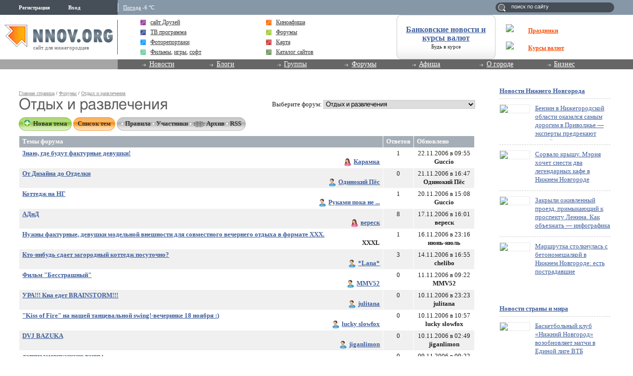

--- FILE ---
content_type: text/html; charset=utf-8
request_url: http://www.nnov.org/forum/rest/?gPart=2&do=archive
body_size: 11855
content:
<!DOCTYPE html PUBLIC "-//W3C//DTD XHTML 1.0 Transitional//EN" "http://www.w3.org/TR/xhtml1/DTD/xhtml1-transitional.dtd">
<html xmlns="http://www.w3.org/1999/xhtml">
<head>
<meta name="verify-v1" content="a6vMBoAXqNUqT0ZhbBpbuBNRgQ1JfJelH2v/18akrXA=" />
               <title>Отдых и развлечения - Форумы - Нижний Новгород - WWW.NNOV.RU</title>
<meta http-equiv="Content-Type" content="text/html; charset=utf-8" />

<meta name="description" content="Форум об отдыхе и развлечениях в Нижнем Новгороде. Здесь обсуждаются места отдыха, кинотеатры и клубы, проведенные и планируемые вечеринки и выступления." /><meta name="keywords" content="клуб, ресторан, фоторепортаж, Нижний Новгород, кинотеатр, экстрим" />
<link rel="shortcut icon" type="image/x-icon" href="http://img.nnov.org/favicon.ico"/>
<link rel="icon" type="image/x-icon" href="http://img.nnov.org/favicon.ico"/>
     
 
     
    
  
   <script type="text/javascript" src="http://s.img.nnov.org/jquery,startup.js?1.2.7"></script>
  <link rel="stylesheet" href="http://s.img.nnov.org/colors,classic_v2.css;JooStest.css;Oflife.css;Beatle,common.css;mainpage,menu.css;mainpage,layout.css;sections,forum.css?3.5.8" type="text/css" media="all"/>

   
 
    <script type="text/javascript" src="http://s.img.nnov.org/adwolf.js"></script>
</head>
<body class="js cBody mainPage" onclick='return {"data":{"user":{"user_id":0,"login":""}},"dispatcher":"page"}' widget="Controls_Document" data='{"userId":0,"login":""}'>
  <script type="text/javascript">

  var _gaq = _gaq || [];
  _gaq.push(['_setAccount', 'UA-30406011-5']);
  _gaq.push(['_setDomainName', '.nnov.org']);
  _gaq.push(['_setSessionCookieTimeout', 7200000]);
  _gaq.push(['_trackPageview']);
  _gaq.push(['t2._setAccount', 'UA-30406011-1']);
 _gaq.push(['t2._setDomainName','none']);
 _gaq.push(['t2._setAllowLinker',true]);
  _gaq.push(['t2._trackPageview']);

  (function() {
    var ga = document.createElement('script'); ga.type = 'text/javascript'; ga.async = true;
    ga.src = ('https:' == document.location.protocol ? 'https://ssl' : 'http://www') + '.google-analytics.com/ga.js';
    var s = document.getElementsByTagName('script')[0]; s.parentNode.insertBefore(ga, s);
  })();

</script>
<!-- Yandex.Metrika counter -->
<script type="text/javascript">
(function (d, w, c) {
    (w[c] = w[c] || []).push(function() {
        try {
            w.yaCounter17734588 = new Ya.Metrika({id:17734588, enableAll: true, webvisor:true});
        } catch(e) { }
    });
    
    var n = d.getElementsByTagName("script")[0],
        s = d.createElement("script"),
        f = function () { n.parentNode.insertBefore(s, n); };
    s.type = "text/javascript";
    s.async = true;
    s.src = (d.location.protocol == "https:" ? "https:" : "http:") + "//mc.yandex.ru/metrika/watch.js";

    if (w.opera == "[object Opera]") {
        d.addEventListener("DOMContentLoaded", f);
    } else { f(); }
})(document, window, "yandex_metrika_callbacks");
</script>
<noscript><div><img src="//mc.yandex.ru/watch/17734588" style="position:absolute; left:-9999px;" alt="" /></div></noscript>
<!-- /Yandex.Metrika counter -->

<style>
.TreasurePriz {position: fixed; width: 70px; height: 100px; top:100px; left:3%; z-index: 10000; }
</style>

<div class="bodyBG">
<div id="body">
 <noindex>
  </noindex>
<div id="header_v4">
	<div class="topLineHeader">
		<div class="lSpacer"></div>
                <div class="rSpacer"></div>
		<div class="contentBlock" >
			<div class="lCol">    
 
 
     <noindex>
  <ul id="user_panel">
       <li class="userRegLink"><a
  href="/common/popup.php?c=classUsers&m=main_v1&s=334&users_do=reg" class="js cPopup user_panel_item_a" target="reg" pw="600" ph="450">Регистрация</a></li>
    <li class="userEnterLink"><a
  href="/common/popup.php?c=classUsers&m=main_v1&s=334&users_do=enter" class="js cPopup user_panel_item_a" target="enter" pw="600" ph="450">Вход</a></li>
      </ul>
  </noindex>
  
 
</div>
			<div class="rCol"><div class="prSearch header_search"><form action="http://www.nnov.org/search/" method="GET">
 <label for="headsearch">поиск по сайту</label>
 <input id="headsearch" type="text" name="q" value="" widget="Form_Decoratelabel Search_Live" />
</form></div></div>
                        <div class="cCol">
								<div class="headerInfoMenu noUserReg">                       
	                                
	                                										<div class="headerInfoMenu_thumb"><a href="http://www.nnov.org/weather/">Погода</a> -6 &deg;C</div>
			       		
				</div>
			</div>
		</div>
            </div>
            <div class="contenLineHeader">
                <div class="lSpacer"></div>
                <div class="rSpacer"></div>
                    <div class="contentBlock" >
                        <div class="lCol">
				<a href="/" class="logo" ><img src="http://img.nnov.org/sp.gif" /></a>	        		<div class="titleLogo">сайт для нижегородцев</div>	        	</div>
                        <div class="rCol">
				<table class="advLineBlock">
															<tr><td class="prMenuAdv_f"><div class="prMenuAdv_t" >
<img src="http://www.nnov.org/hints/show/5191.sp-35h29.png" class="menuADVA" /><a href="http://www.nnov.org/common/qwerty.php?id=1553" target="_blank" class="menuADVLink"><b>Праздники</b></a></div></td></tr>
					<tr><td class="prMenuAdv_f"><div class="prMenuAdv_t">
<img src="http://www.nnov.org/hints/show/4910.1.png" class="menuADVA" /><a href="http://www.nnov.org/common/qwerty.php?id=1476" target="_blank" class="menuADVLink"><b>Курсы валют</b></a></div></td></tr>
				</table>
                        </div>
                        <div class="cCol">

				<div class="headerMenuAdv">
  <style type="text/css">
.b .cRoundBox {height: 100%}
.b .cRoundBox .co {text-align: center;}
</style>

<div class="b banner" style="width: 100%px; height: 88px;"><div class="js cRoundBox rb_var8 rb9">
 <div class="co"><div><div style="font-size: 16px; margin-bottom: 3px"><a href="http://www.nnov.org/common/qwerty.php?id=826" target="_blank"><b style='margin-top:10px;display:block;'>Банковские новости и курсы валют</b></a></div><div style=" line-height: 1em;"><a href="http://www.nnov.org/common/qwerty.php?id=826" style="font-size: 11px; color: #222222; text-decoration: none" target="_blank">Будь в курсе</a></div></div>
<img src="http://www.nnov.org/hints/show/2645.sp.gif" width="1" height="1" />
 <div class="c"></div></div>
</div>


</div>

</div>
				<ul class="prMenuContentList">
                                <li class="prMenuContentList_thumb i_friends"><a rel="nofollow" class="prMenuContentList_thumb_a" href="http://friends.nnov.org/"><img src="http://img.nnov.org//interface/4.0/topMenuIcon.gif" class="friends topMenuIcon" />сайт Друзей</a></li>
                                <li class="prMenuContentList_thumb i_afisha"><a class="prMenuContentList_thumb_a" href="http://www.nnov.org/afisha/?show=cinema"><img src="http://img.nnov.org//interface/4.0/topMenuIcon.gif" class="friends topMenuIcon" />Киноафиша</a></li>
                                <li class="prMenuContentList_thumb i_tv"><a class="prMenuContentList_thumb_a" href="http://www.nnov.org/tv/"><img src="http://img.nnov.org//interface/4.0/topMenuIcon.gif" class="friends topMenuIcon" />ТВ программа</a></li>
                                <li class="prMenuContentList_thumb i_forum"><a class="prMenuContentList_thumb_a" href="http://www.nnov.org/forum/"><img src="http://img.nnov.org//interface/4.0/topMenuIcon.gif" class="friends topMenuIcon" />Форумы</a></li>
                                <li class="prMenuContentList_thumb i_report"><a class="prMenuContentList_thumb_a" href="http://www.nnov.org/galleries/"><img src="http://img.nnov.org//interface/4.0/topMenuIcon.gif" class="friends topMenuIcon" />Фоторепортажи</a></li>
                                <li class="prMenuContentList_thumb i_firms"><a class="prMenuContentList_thumb_a" href="http://www.nnov.org/map/"><img src="http://img.nnov.org//interface/4.0/topMenuIcon.gif" class="friends topMenuIcon" />Карта</a></li>
 

<li class="prMenuContentList_thumb i_blogs"><span style="color: #333333;    display: block;    margin: 0 0 0 20px;    position: relative;"><img src="http://img.nnov.org//interface/4.0/topMenuIcon.gif" class="friends topMenuIcon" />
<a rel="nofollow" href="http://nn-files.nnov.org/load/39" style="margin:0; display:inline">Фильмы</a>, 
<a rel="nofollow" href="http://nn-files.nnov.org/load/34" style="margin:0; display:inline">игры</a>, 
<a rel="nofollow" href="http://nn-files.nnov.org/load/5" style="margin:0; display:inline">софт</a></span></li>
 
 
                               <li class="prMenuContentList_thumb i_users"><a class="prMenuContentList_thumb_a" href="http://www.nnov.org/cat/"><img src="http://img.nnov.org//interface/4.0/topMenuIcon.gif" class="friends topMenuIcon" />Каталог сайтов</a></li>
                            </ul>
                        </div>
                    </div>            
            </div>
            <div class="menuLineHeader">
                <div class="lSpacer"></div>
                    <div class="contentBlock" >
                        <div class="lCol"></div>
                        <div class="cCol">
                            <ul class="mainProjMenu"  widget="superfish" data='{"autoArrows": false}'>
<li class="mainProjMenu_level1"><a href="http://www.nnov.org/news/">Новости</a>
	<ul class="subMenu">
		<li class="subMenu_level"><a href="http://www.nnov.org/news/nn/">Новости Нижнего Новгорода</a></li>
		<li class="subMenu_level"><a href="http://www.nnov.org/news/russia/">Российские новости</a></li>
		<li class="subMenu_level"><a href="http://www.nnov.org/news/world/">Мировые новости</a></li>
	</ul>
</li>                            
<li class="mainProjMenu_level1"><a href="http://www.nnov.org/myspaces/all/">Блоги</a>
	<ul class="subMenu">
		<li class="subMenu_level"><a href="http://www.nnov.org/myspaces/all/"><strong>Личные блоги</strong></a></li>
		<li class="subMenu_level"><a href="http://www.nnov.org/user/rating/">Доска почёта</a></li>
		<li class="subMenu_level"><a href="http://www.nnov.org/myspaces/list/">Авторы</a></li>
		<li class="subMenu_level"><a href="http://www.nnov.org/myspaces/lastphoto/">Фотографии</a></li>
		<li class="subMenu_level"><a href="http://www.nnov.org/myspaces/lastvideo/">Видео</a></li>
		<li class="subMenu_level"><a href="http://www.nnov.org/my/">Создать блог</a></li>
		<li class="spacerMenu"></li>
		<li class="subMenu_level"><a href="http://www.nnov.org/corp/blogs/"><strong>Корпоративные блоги</strong></a></li>
		<li class="subMenu_level"><a href="http://www.nnov.org/corp/list/">Список компаний</a></li>
		<li class="subMenu_level"><a href="http://www.nnov.org/corp/about/">О корпоративных блогах</a></li>
	</ul>


</li>
<li class="mainProjMenu_level1"><a href="http://www.nnov.org/community/groups/">Группы</a>
	<ul class="subMenu">
		<li class="subMenu_level"><a rel="nofollow" href="http://friends.nnov.org/">Сайт "Друзей"</a></li>
		<li class="subMenu_level"><a rel="nofollow" href="http://auto.nnov.org/">Авто ННОВ</a></li>
		<li class="subMenu_level"><a rel="nofollow" href="http://news.nnov.org/">Новости</a></li>
		<li class="subMenu_level"><a rel="nofollow" href="http://prazdniki.nnov.org/">Праздники</a></li>
		<li class="subMenu_level"><a rel="nofollow" href="http://dzerzhinsk.nnov.org/">Интернет-журнал "Дзержинск"</a></li>
		<li class="subMenu_level"><a rel="nofollow" href="http://fimo.nnov.org/">Фильмы и мультфильмы он-лайн</a></li>
		<li class="spacerMenu"></li>
		<li class="subMenu_level"><a href="http://www.nnov.org/community/blogs/">Новые материалы</a></li>
		<li class="subMenu_level"><a href="http://www.nnov.org/community/groups/">Рейтинг групп</a></li>				
		<li class="subMenu_level"><a href="http://www.nnov.org/community/create/">Создать группу</a></li>		
	</ul>
</li>
<li class="mainProjMenu_level1"><a href="http://www.nnov.org/forum/">Форумы</a>
	<ul class="subMenu">
		<li class="subMenu_level"><a href="http://www.nnov.org/forum/main/">Главный городской форум</a></li>
		<li class="subMenu_level"><a href="http://www.nnov.org/forum/blogs/">Обсуждение блогов</a></li>
		<li class="subMenu_level"><a href="http://www.nnov.org/forum/amoral/">Аморальный форум</a></li>
		<li class="subMenu_level"><a href="http://www.nnov.org/forum/flirt/"> Знакомства, любовь, флирт</a></li>
		<li class="subMenu_level"><a href="http://www.nnov.org/forum/socium/">Общество</a></li>
		<li class="subMenu_level"><a href="http://www.nnov.org/forum/rest/">Отдых и развлечения</a></li>
		<li class="subMenu_level"><a href="http://www.nnov.org/forum/health/">Здоровье и красота</a></li>
		<li class="subMenu_level"><a href="http://www.nnov.org/forum/pets/">Домашние животные</a></li>
		<li class="subMenu_level"><a rel="nofollow" href="http://auto.nnov.org/forum/">Автомобильный форум</a></li>
		<li class="subMenu_level"><a href="http://www.nnov.org/forum/art/">Арт-форум</a></li>		
		<li class="subMenu_level"><a href="http://www.nnov.org/forum/nnov/">Обсуждение www.nnov.ru</a></li>
		<li class="spacerMenu"></li>
		<li class="subMenu_level"><a href="http://www.nnov.org/forum/lastposts/">Последние темы на форумах</a></li>		
		<li class="subMenu_level"><a href="http://www.nnov.org/forum/">Список форумов</a></li>
		<li class="subMenu_level"><a href="http://www.nnov.org/forum/leaders/">Модераторы</a></li>	
	</ul>
</li>
<li class="mainProjMenu_level1"><a href="http://www.nnov.org/events/">Афиша</a>
	<ul class="subMenu">
		<li class="subMenu_level"><a href="http://www.nnov.org/afisha/?show=cinema">Афиша кинотеатров</a></li>
		<li class="subMenu_level"><a href="http://www.nnov.org/events/clubs/?show=music">Анонсы клубов</a></li>
		<li class="subMenu_level"><a href="http://www.nnov.org/events/?show=theather">Репертуар театров</a></li>
		<li class="subMenu_level"><a href="http://www.nnov.org/events/?show=concert">Концерты</a></li>
		<li class="subMenu_level"><a href="http://www.nnov.org/events/?show=other">Выставки и прочее</a></li>
		<li class="subMenu_level"><a href="http://www.nnov.org/events/?show=all">Все события</a></li>
		<li class="spacerMenu"></li>
		<li class="subMenu_level"><a href="http://www.nnov.org/places/">Места отдыха</a></li>
		<li class="subMenu_level"><a href="http://www.nnov.org/galleries/">Фоторепортажи</a></li>
		<li class="subMenu_level"><a href="http://www.nnov.org/tv/">ТВ программа</a></li>
	</ul>
</li>
<li class="mainProjMenu_level1"><a href="#">О городе</a>
	<ul class="subMenu">
		<li class="subMenu_level"><a href="http://www.nnov.org/map/">Карта</a></li>
		<li class="subMenu_level"><a href="http://www.nnov.org/2gis/">Справочник организаций 2ГИС</a></li>
		<li class="subMenu_level"><a href="http://www.nnov.org/pano/">Панорама</a></li>
		<li class="subMenu_level"><a href="http://www.nnov.org/places/">Места отдыха</a></li>

		<li class="subMenu_level"><a rel="nofollow" href="http://news.nnov.org/">Новости нижнего</a></li>
		<li class="subMenu_level"><a href="http://www.nnov.org/hot_deals/active/">Горячие предложения</a></li>
		<li class="subMenu_level"><a href="http://www.nnov.org/weather/">Прогноз погоды</a></li>
		<li class="subMenu_level"><a href="http://www.nnov.org/transport/">Транспорт</a></li>
		<li class="subMenu_level"><a href="http://www.nnov.org/videoguide/">Видео гид</a></li>
		<li class="spacerMenu"></li>
		<li class="subMenu_level"><a href="http://www.nnov.org/%D0%9D%D0%B8%D0%B6%D0%BD%D0%B8%D0%B9_%D0%9D%D0%BE%D0%B2%D0%B3%D0%BE%D1%80%D0%BE%D0%B4">Нижний Новгород</a></li>
		<li class="subMenu_level"><a href="http://www.nnov.org/%D0%9A%D0%B0%D0%BA_%D1%83%D0%B7%D0%BD%D0%B0%D1%82%D1%8C_%D0%B7%D0%B0%D0%B4%D0%BE%D0%BB%D0%B6%D0%B5%D0%BD%D0%BD%D0%BE%D1%81%D1%82%D1%8C_%D0%BF%D0%BE_%D0%BD%D0%B0%D0%BB%D0%BE%D0%B3%D0%B0%D0%BC">Как узнать задолженность по налогам</a></li>
	</ul>
</li>
<li class="mainProjMenu_level1"><a href="#">Бизнес</a>
	<ul class="subMenu">

		<li class="subMenu_level"><a href="http://www.nnov.org/bank/">Банковские новости</a></li>
		<li class="subMenu_level"><a href="http://www.nnov.org/press-release/">Новости компаний</a></li>
		<li class="subMenu_level"><a href="http://www.nnov.org/firms/">Каталог фирм</a></li>
		<li class="subMenu_level"><a href="http://www.nnov.org/corp/blogs/">Корпоративные блоги</a></li>

		<li class="subMenu_level"><a href="http://www.nnov.org/kurs/">Курсы валют</a></li>

		<li class="subMenu_level"><a href="http://www.nnov.org/hot_deals/active/">Горячие предложения</a></li>
		<li class="subMenu_level"><a href="http://www.nnov.org/cat/">Каталог сайтов</a></li>
		<li class="spacerMenu"></li>
		<li class="subMenu_level"><a href="http://www.nnov.org/realty/">Недвижимость и строительство</a></li>
		<li class="subMenu_level"><a href="http://www.nnov.org/auto/">Авто</a></li>
		<li class="subMenu_level"><a href="http://www.nnov.org/health/">Медицина, красота и здоровье</a></li>
		<li class="subMenu_level"><a href="http://www.nnov.org/tourism/">Спорт, туризм, отдых</a></li>
		<li class="subMenu_level"><a href="http://www.nnov.org/tech/">Техника</a></li>
		<li class="subMenu_level"><a href="http://www.nnov.org/reviews/">Обзоры</a></li>
		<li class="spacerMenu"></li>

		<li class="subMenu_level"><a href="http://www.nnov.org/hosting/">Хостинг</a></li>
		<li class="subMenu_level"><a href="http://www.nnov.org/advertizing/">Реклама</a></li>
	</ul>
</li>
                            </ul>
                        
                        </div>
                    </div>
            </div>
        </div> 
   
    
<div>
	<div class="spacer"></div>
	<div class="contentTopAdvLeft">
  
<div class="banner" style=""><noindex rel='nofollow'><!-- Yandex.RTB R-A-178876-6 --> <script> window.yaContextCb.push(()=>{ 	Ya.Context.AdvManager.render({ 		"blockId": "R-A-178876-6", 		"type": "fullscreen", 		"platform": "touch" 	}) }) </script></noindex></div></div>
	<div class="contentTopAdvRight">
  
<div class="banner" style=""><noindex rel='nofollow'><!-- Yandex.RTB R-A-178876-2 --><div id="yandex_rtb_R-A-178876-2"></div><script type="text/javascript">    (function(w, d, n, s, t) {        w[n] = w[n] || [];        w[n].push(function() {            Ya.Context.AdvManager.render({                blockId: "R-A-178876-2",                renderTo: "yandex_rtb_R-A-178876-2",                async: true            });        });        t = d.getElementsByTagName("script")[0];        s = d.createElement("script");        s.type = "text/javascript";        s.src = "//an.yandex.ru/system/context.js";       s.async = true;        t.parentNode.insertBefore(s, t);    })(this,this.document, "yandexContextAsyncCallbacks");</script></noindex></div></div>
	<div class="c"></div>

</div>
	<div id="main">
		
		<div class="spacer2"></div>
		<div id="innerPageRight"><div class="rnewsBlock">
 <a href="http://www.nnov.org//news/nn/">Новости Нижнего Новгорода</a> 
   <div class="rnewsItem">
        <a href="http://www.nnov.org/news/nn/246961_benzin_v_nizhegorodskoy_oblasti_okazalsya_samym_dorogim_v_privolzhe_____eksperty_predrekayut_novyy___vzlet___tsen.html"><img src="http://preview.nnov.org/preview60/0/data/uf/36/8/70/93/8709348_1.png"/></a>
    <a href="http://www.nnov.org/news/nn/246961_benzin_v_nizhegorodskoy_oblasti_okazalsya_samym_dorogim_v_privolzhe_____eksperty_predrekayut_novyy___vzlet___tsen.html" class="title">Бензин в Нижегородской области оказался самым дорогим в Приволжье — эксперты предрекают новый «взлет» цен</a>
  </div>
  <div class="rnewsItem">
        <a href="http://www.nnov.org/news/nn/197068_sorvalo_kryschu__meriya_hochet_snesti_dva_legendarnyh_kafe_v_nizhnem_novgorode.html"><img src="http://preview.nnov.org/preview60/0/data/uf/36/8/70/93/8709347_1.png"/></a>
    <a href="http://www.nnov.org/news/nn/197068_sorvalo_kryschu__meriya_hochet_snesti_dva_legendarnyh_kafe_v_nizhnem_novgorode.html" class="title">Сорвало крышу. Мэрия хочет снести два легендарных кафе в Нижнем Новгороде</a>
  </div>
  <div class="rnewsItem">
        <a href="http://www.nnov.org/news/nn/499882_zakryli_ozhivlennyy_proezd__primykayushiy_k_prospektu_lenina__kak_obezzhat_____infografika.html"><img src="http://preview.nnov.org/preview60/0/data/uf/36/8/70/93/8709346_1.png"/></a>
    <a href="http://www.nnov.org/news/nn/499882_zakryli_ozhivlennyy_proezd__primykayushiy_k_prospektu_lenina__kak_obezzhat_____infografika.html" class="title">Закрыли оживленный проезд, примыкающий к проспекту Ленина. Как объезжать — инфографика</a>
  </div>
  <div class="rnewsItem">
        <a href="http://www.nnov.org/news/nn/117079_marschrutka_stolknulas_s_betonomeschalkoy_v_nizhnem_novgorode__est_postradavschie.html"><img src="http://preview.nnov.org/preview60/0/data/uf/36/8/70/93/8709345_1.png"/></a>
    <a href="http://www.nnov.org/news/nn/117079_marschrutka_stolknulas_s_betonomeschalkoy_v_nizhnem_novgorode__est_postradavschie.html" class="title">Маршрутка столкнулась с бетономешалкой в Нижнем Новгороде: есть пострадавшие</a>
  </div>
</div>
<div class="spacer2"></div>


<div class="rbanner_top">

  
<div class="banner" style=""><noindex rel='nofollow'><!-- Yandex.RTB R-A-178876-3 --><div id="yandex_rtb_R-A-178876-3"></div><script type="text/javascript">    (function(w, d, n, s, t) {        w[n] = w[n] || [];        w[n].push(function() {            Ya.Context.AdvManager.render({                blockId: "R-A-178876-3",                renderTo: "yandex_rtb_R-A-178876-3",                async: true            });        });        t = d.getElementsByTagName("script")[0];        s = d.createElement("script");        s.type = "text/javascript";        s.src = "//an.yandex.ru/system/context.js";        s.async = true;        t.parentNode.insertBefore(s, t);    })(this, this.document, "yandexContextAsyncCallbacks");</script></noindex></div><div class="spacer2"></div>


<div class="rnewsBlock">
 <a href="http://www.nnov.org//news/">Новости страны и мира</a> 
   <div class="rnewsItem">
        <a href="http://www.nnov.org/news/russia/115935_basketbolnyy_klub___nizhniy_novgorod___vozobnovlyaet_matchi_v_edinoy_lige_vtb.html"><img src="http://preview.nnov.org/preview60/0/"/></a>
    <a href="http://www.nnov.org/news/russia/115935_basketbolnyy_klub___nizhniy_novgorod___vozobnovlyaet_matchi_v_edinoy_lige_vtb.html" class="title">Баскетбольный клуб «Нижний Новгород» возобновляет матчи в Единой лиге ВТБ</a>
  </div>
  <div class="rnewsItem">
        <a href="http://www.nnov.org/news/russia/187508___nizhniy_novgorod___prodolzhaet_usilivat_sostav.html"><img src="http://preview.nnov.org/preview60/0/data/uf/36/8/48/77/8487722_sport.jpg"/></a>
    <a href="http://www.nnov.org/news/russia/187508___nizhniy_novgorod___prodolzhaet_usilivat_sostav.html" class="title">«Нижний Новгород» продолжает усиливать состав</a>
  </div>
  <div class="rnewsItem">
        <a href="http://www.nnov.org/news/russia/146467_hokkeynyy_klub___torpedo___provedet_reschayushie_matchi_v_khl.html"><img src="http://preview.nnov.org/preview60/0/data/uf/36/8/48/71/8487103_sport.jpg"/></a>
    <a href="http://www.nnov.org/news/russia/146467_hokkeynyy_klub___torpedo___provedet_reschayushie_matchi_v_khl.html" class="title">Хоккейный клуб «Торпедо» проведет решающие матчи в КХЛ</a>
  </div>
  <div class="rnewsItem">
        <a href="http://www.nnov.org/news/russia/121720_voleybolnyy_klub___ask___provedet_dve_vyezdnye_igry.html"><img src="http://preview.nnov.org/preview60/0/data/uf/36/8/48/65/8486588_logo.jpg"/></a>
    <a href="http://www.nnov.org/news/russia/121720_voleybolnyy_klub___ask___provedet_dve_vyezdnye_igry.html" class="title">Волейбольный клуб «АСК» проведет две выездные игры</a>
  </div>
</div>
<div class="spacer2"></div>

<div class="spacer2"></div>
<br />

 
 <br/>
</div>
 <div class="DNK_Myspace_Selector_Block_popular_autor">
	<h3><a href="http://www.nnov.org/myspaces/lasttexts/">Новые записи</a></h3>
	
<div class="groupList">

				<div class="comDescImg"><img src="http://preview.nnov.org/byid32/0/8/65/42/8654241.jpg" class="fl"/></div>
		<div class="comItemList">
			<a href="http://podolsk.nnov.org/" class="js cUser" rel="nofollow" target="_top" title=""><strong>Podolsk</strong></a> : <a rel="nofollow" href="http://podolsk.nnov.org/doktor/matras_s_pruzhinami.html">Матрас с пружинами</a>
			<br/><br/>
	<div class="c"></div>
		</div>
					<div class="comDescImg"><img src="http://preview.nnov.org/byid32/0/8/64/43/8644339.jpg" class="fl"/></div>
		<div class="comItemList">
			<a href="http://acontinents.nnov.org/" class="js cUser" rel="nofollow" target="_top" title=""><strong>acontinents</strong></a> : <a rel="nofollow" href="http://acontinents.nnov.org/acontinentsss/kupit_yaponskiy_mototsikl.html">Купить японский мотоцикл</a>
			<br/><br/>
	<div class="c"></div>
		</div>
					<div class="comDescImg"><img src="http://preview.nnov.org/byid32/0/8/68/36/8683620.jpg" class="fl"/></div>
		<div class="comItemList">
			<a href="http://blogeoval.nnov.org/" class="js cUser" rel="nofollow" target="_top" title=""><strong>blogeoval</strong></a> : <a rel="nofollow" href="http://blogeoval.nnov.org/dnevnik-blogeoval/pans__onat_dlya_l__tn__h_lyudey_1.html">Пансіонат для літніх людей</a>
			<br/><br/>
	<div class="c"></div>
		</div>
					<div class="comDescImg"><img src="http://preview.nnov.org/byid32/0/8/64/94/8649438.jpg" class="fl"/></div>
		<div class="comItemList">
			<a href="http://mytishchi.nnov.org/" class="js cUser" rel="nofollow" target="_top" title=""><strong>Mytishchi</strong></a> : <a rel="nofollow" href="http://mytishchi.nnov.org/m--tishi/krovati_v_bolnitsu.html">Кровати в больницу</a>
			<br/><br/>
	<div class="c"></div>
		</div>
	</div></div>
<div class="rbanner_foot">
 
  <div class="banner"></div>
 
  <div class="banner"></div>
</div>

<div class="hot_deals_leftCol">
<h3><a href="/hot_deals/active">Горячие предложения</a></h3>
</div></div>
		<div id="innerPageContainer">
			<div class="content"><div class="contentCont">
			
							<div id="urhere"><a href="http://www.nnov.org">Главная страница</a> / <a href="http://www.nnov.org/forum/">Форумы</a> / <a href="http://www.nnov.org/forum/rest/">Отдых и развлечения</a></div>
																																						<div class="related">Выберите форум:   <select class="js cSections_ForumSections txtfld">
   <option>Выберите форум</option>
            <option value="http://www.nnov.org/forum/main/">Главный городской форум</option>
                     <option value="http://www.nnov.org/forum/blogs/">Обсуждение блогов</option>
                     <option value="http://www.nnov.org/forum/amoral/">Аморальный форум</option>
                     <option value="http://www.nnov.org/forum/culinary/">Ударим по фаст-фуду!</option>
                     <option value="http://www.nnov.org/forum/flirt/">Знакомства, любовь, флирт</option>
                     <option value="http://www.nnov.org/forum/rest/" selected="selected">Отдых и развлечения</option>
                     <option value="http://www.nnov.org/forum/tusovka/">Тусовка</option>
                     <option value="http://www.nnov.org/forum/socium/">Общество</option>
                     <option value="http://www.nnov.org/forum/comp/">Компьютеры и интернет</option>
                     <option value="http://www.nnov.org/forum/cinema/">Кинофорум</option>
                     <option value="http://www.nnov.org/forum/art/">Арт-форум</option>
                     <option value="http://www.nnov.org/forum/sport/">Спорт и туризм</option>
                     <option value="http://www.nnov.org/forum/health/">Здоровье и красота</option>
                     <option value="http://www.nnov.org/forum/pets/">Домашние животные</option>
                     <option value="http://www.nnov.org/forum/auto/">Автомобильный форум</option>
                     <option value="http://www.nnov.org/forum/nnov/">Обсуждение www.nnov.ru</option>
                     <option value="http://www.nnov.org/forum/enn/">Обсуждение Энциклопедии Нижнего Новгорода</option>
              </select>
</div>
<h1>Отдых и развлечения</h1>

                          



<div class="forum_top_menu1">

      
   
 <noindex>
<span class="buttonLink buttonLinkGreen"> <img src="http://img.nnov.org/sp.gif" class="is icoi plus"/><a href="/common/popup.php?c=classForum&m=forum_v1&s=334&do=theme" class="js cPopup" target="newtheme" pw="600" ph="700">Новая тема</a></span>
<span class="buttonLink buttonLinkOrange"><a href="./">Список тем</a></span>

<span class="buttonLink">
<noindex>&bull; <a href="./?do=rules">Правила</a></noindex>
&bull; <a href="./?do=members">Участники</a>
&bull; <a href="./?do=archive">:|||||: Архив</a>
&bull; <a href="/common/rss.php?feed=Forum_Common&id=334" target="_blank">RSS</a>
</span>

</div>

<div class="c"></div>   <table class="cc_table_100">
    <tr>
     <th width="80%">Темы форума</th>
     <th>Ответов</th>
     <th>Обновлено</th>
    </tr>
 


     
 <tr class="">
  <td>
     <strong>
 <a href="./?do=read&thread=154169&topic_id=154170&archive=1" class="TextTopic"  title=''>Знаю, где будут фактурные девушки!</a>&nbsp;&nbsp;</strong>

 <div align="right"> <img src="http://img.nnov.org/sp.gif" class="is icoi she_on"/><a href="http://www.nnov.org/profile/?user_id=23330" class="js cUser" rel="nofollow" target="_top" title=""><strong>Карамка</strong></a></div>
</td>
<td align="center">1</td>
<td align="center"><nobr>22.11.2006 в 09:55</nobr><br /><strong>Guccio</strong></td>
</tr>
 


     
 <tr class="even">
  <td>
     <strong>
 <a href="./?do=read&thread=154173&topic_id=154174&archive=1" class="TextTopic"  title=''>От Дизайна до Отделки</a>&nbsp;&nbsp;</strong>

 <div align="right"> <img src="http://img.nnov.org/sp.gif" class="is icoi he_on"/><a href="http://www.nnov.org/profile/?user_id=21465" class="js cUser" rel="nofollow" target="_top" title=""><strong>Одинокий Пёс</strong></a></div>
</td>
<td align="center">0</td>
<td align="center"><nobr>21.11.2006 в 16:47</nobr><br /><strong>Одинокий Пёс</strong></td>
</tr>
 


     
 <tr class="">
  <td>
     <strong>
 <a href="./?do=read&thread=154125&topic_id=154126&archive=1" class="TextTopic"  title=''>Коттедж на НГ</a>&nbsp;&nbsp;</strong>

 <div align="right"> <img src="http://img.nnov.org/sp.gif" class="is icoi he_on"/><a href="http://www.nnov.org/profile/?user_id=22037" class="js cUser" rel="nofollow" target="_top" title="Руками пока не трогать"><strong>Руками пока не ...</strong></a></div>
</td>
<td align="center">1</td>
<td align="center"><nobr>20.11.2006 в 15:08</nobr><br /><strong>Guccio</strong></td>
</tr>
 


     
 <tr class="even">
  <td>
     <strong>
 <a href="./?do=read&thread=153349&topic_id=153350&archive=1" class="TextTopic"  title=''>АДнД</a>&nbsp;&nbsp;</strong>

 <div align="right"> <img src="http://img.nnov.org/sp.gif" class="is icoi she_on"/><a href="http://www.nnov.org/profile/?user_id=21107" class="js cUser" rel="nofollow" target="_top" title=""><strong>вереск</strong></a></div>
</td>
<td align="center">8</td>
<td align="center"><nobr>17.11.2006 в 16:01</nobr><br /><strong>вереск</strong></td>
</tr>
 


     
 <tr class="">
  <td>
     <strong>
 <a href="./?do=read&thread=153987&topic_id=153988&archive=1" class="TextTopic"  title=''>Нужны фактурные, девушки модельной внешности для совместного вечернего отдыха в формате XXX.</a>&nbsp;&nbsp;</strong>

 <div align="right"><strong>XXXL</strong></div>
</td>
<td align="center">1</td>
<td align="center"><nobr>16.11.2006 в 23:16</nobr><br /><strong>июнь-июль</strong></td>
</tr>
 


     
 <tr class="even">
  <td>
     <strong>
 <a href="./?do=read&thread=153629&topic_id=153630&archive=1" class="TextTopic"  title=''>Кто-нибудь сдает загородный коттедж посуточно?</a>&nbsp;&nbsp;</strong>

 <div align="right"> <img src="http://img.nnov.org/sp.gif" class="is icoi he_on"/><a href="http://www.nnov.org/profile/?user_id=23149" class="js cUser" rel="nofollow" target="_top" title=""><strong>*Lana*</strong></a></div>
</td>
<td align="center">3</td>
<td align="center"><nobr>14.11.2006 в 16:55</nobr><br /><strong>chelibo</strong></td>
</tr>
 


     
 <tr class="">
  <td>
     <strong>
 <a href="./?do=read&thread=153763&topic_id=153764&archive=1" class="TextTopic"  title=''>Фильм &#34;Бесстрашный&#34;</a>&nbsp;&nbsp;</strong>

 <div align="right"> <img src="http://img.nnov.org/sp.gif" class="is icoi he_on"/><a href="http://www.nnov.org/profile/?user_id=23185" class="js cUser" rel="nofollow" target="_top" title=""><strong>MMV52</strong></a></div>
</td>
<td align="center">0</td>
<td align="center"><nobr>11.11.2006 в 09:22</nobr><br /><strong>MMV52</strong></td>
</tr>
 


     
 <tr class="even">
  <td>
     <strong>
 <a href="./?do=read&thread=153751&topic_id=153752&archive=1" class="TextTopic"  title=''>УРА!!! Кна едет BRAINSTORM!!!</a>&nbsp;&nbsp;</strong>

 <div align="right"> <img src="http://img.nnov.org/sp.gif" class="is icoi he_on"/><a href="http://www.nnov.org/profile/?user_id=23182" class="js cUser" rel="nofollow" target="_top" title=""><strong>julitana</strong></a></div>
</td>
<td align="center">0</td>
<td align="center"><nobr>10.11.2006 в 23:23</nobr><br /><strong>julitana</strong></td>
</tr>
 


     
 <tr class="">
  <td>
     <strong>
 <a href="./?do=read&thread=153705&topic_id=153706&archive=1" class="TextTopic"  title=''>&#34;Kiss of Fire&#34; на нашей танцевальной swing!-вечеринке 18 ноября :)</a>&nbsp;&nbsp;</strong>

 <div align="right"> <img src="http://img.nnov.org/sp.gif" class="is icoi he_on"/><a href="http://www.nnov.org/profile/?user_id=13016" class="js cUser" rel="nofollow" target="_top" title=""><strong>lucky slowfox</strong></a></div>
</td>
<td align="center">0</td>
<td align="center"><nobr>10.11.2006 в 10:57</nobr><br /><strong>lucky slowfox</strong></td>
</tr>
 


     
 <tr class="even">
  <td>
     <strong>
 <a href="./?do=read&thread=153689&topic_id=153690&archive=1" class="TextTopic"  title=''>DVJ BAZUKA</a>&nbsp;&nbsp;</strong>

 <div align="right"> <img src="http://img.nnov.org/sp.gif" class="is icoi he_on"/><a href="http://jiganlimon.nnov.org/" class="js cUser" rel="nofollow" target="_top" title=""><strong>jiganlimon</strong></a></div>
</td>
<td align="center">0</td>
<td align="center"><nobr>10.11.2006 в 02:49</nobr><br /><strong>jiganlimon</strong></td>
</tr>
 


     
 <tr class="">
  <td>
     <strong>
 <a href="./?do=read&thread=153649&topic_id=153650&archive=1" class="TextTopic"  title=''>латиноамериканские танцы</a>&nbsp;&nbsp;</strong>

 <div align="right"> <img src="http://img.nnov.org/sp.gif" class="is icoi she_on"/><a href="http://www.nnov.org/profile/?user_id=23157" class="js cUser" rel="nofollow" target="_top" title=""><strong>L-i-L-u</strong></a></div>
</td>
<td align="center">0</td>
<td align="center"><nobr>09.11.2006 в 09:22</nobr><br /><strong>L-i-L-u</strong></td>
</tr>
 


     
 <tr class="even">
  <td>
     <strong>
 <a href="./?do=read&thread=153581&topic_id=153582&archive=1" class="TextTopic"  title=''>танцевать r&#39;n&#39;b в парах</a>&nbsp;&nbsp;</strong>

 <div align="right"> <img src="http://img.nnov.org/sp.gif" class="is icoi he_on"/><a href="http://www.nnov.org/profile/?user_id=13016" class="js cUser" rel="nofollow" target="_top" title=""><strong>lucky slowfox</strong></a></div>
</td>
<td align="center">0</td>
<td align="center"><nobr>07.11.2006 в 13:49</nobr><br /><strong>lucky slowfox</strong></td>
</tr>
 


     
 <tr class="">
  <td>
     <strong>
 <a href="./?do=read&thread=153225&topic_id=153226&archive=1" class="TextTopic"  title=''>любителям пресмыкающих</a>&nbsp;&nbsp;</strong>

 <div align="right"><strong>Сергей</strong></div>
</td>
<td align="center">1</td>
<td align="center"><nobr>05.11.2006 в 00:30</nobr><br /><strong>*Рыжая я</strong></td>
</tr>
 


     
 <tr class="even">
  <td>
     <strong>
 <a href="./?do=read&thread=153123&topic_id=153124&archive=1" class="TextTopic"  title=''>Сезон охоты</a>&nbsp;&nbsp;</strong>

 <div align="right"> <img src="http://img.nnov.org/sp.gif" class="is icoi he_on"/><a href="http://wwwnnovru.nnov.org/" class="js cUser" rel="nofollow" target="_top" title=""><strong>www.nnov.ru</strong></a></div>
</td>
<td align="center">1</td>
<td align="center"><nobr>26.10.2006 в 19:59</nobr><br /><strong>Можно просто Тася</strong></td>
</tr>
 


     
 <tr class="">
  <td>
     <strong>
 <a href="./?do=read&thread=139869&topic_id=139870&archive=1" class="TextTopic"  title=''>ТАНЦПЛОЩАДКА. ДИСКО 70?80?90?</a>&nbsp;&nbsp;</strong>

 <div align="right"> <img src="http://img.nnov.org/sp.gif" class="is icoi he_on"/><a href="http://wwwnnovru.nnov.org/" class="js cUser" rel="nofollow" target="_top" title=""><strong>www.nnov.ru</strong></a></div>
</td>
<td align="center">13</td>
<td align="center"><nobr>26.10.2006 в 15:46</nobr><br /><strong>Dasha1</strong></td>
</tr>
 


     
 <tr class="even">
  <td>
     <strong>
 <a href="./?do=read&thread=153073&topic_id=153074&archive=1" class="TextTopic"  title=''>Проклятие 2</a>&nbsp;&nbsp;</strong>

 <div align="right"> <img src="http://img.nnov.org/sp.gif" class="is icoi he_on"/><a href="http://wwwnnovru.nnov.org/" class="js cUser" rel="nofollow" target="_top" title=""><strong>www.nnov.ru</strong></a></div>
</td>
<td align="center">1</td>
<td align="center"><nobr>26.10.2006 в 09:33</nobr><br /><strong>ЗаЯц</strong></td>
</tr>
 


     
 <tr class="">
  <td>
     <strong>
 <a href="./?do=read&thread=153063&topic_id=153064&archive=1" class="TextTopic"  title=''>ВНИМАНИЕ! 4.11.2006 Underground здесь...Рэп вечеринка в клубе Рокко</a>&nbsp;&nbsp;</strong>

 <div align="right"> <img src="http://img.nnov.org/sp.gif" class="is icoi she_on"/><a href="http://www.nnov.org/profile/?user_id=22999" class="js cUser" rel="nofollow" target="_top" title=""><strong>MeaNNa</strong></a></div>
</td>
<td align="center">0</td>
<td align="center"><nobr>26.10.2006 в 01:01</nobr><br /><strong>MeaNNa</strong></td>
</tr>
 


     
 <tr class="even">
  <td>
     <strong>
 <a href="./?do=read&thread=143851&topic_id=143852&archive=1" class="TextTopic"  title=''>Обмен и продажа аудиокниг. 150-160 гиг.</a>&nbsp;&nbsp;</strong>

 <div align="right"><strong>7izmerenie</strong></div>
</td>
<td align="center">12</td>
<td align="center"><nobr>25.10.2006 в 17:02</nobr><br /><strong>7izmerenie</strong></td>
</tr>
 


     
 <tr class="">
  <td>
     <strong>
 <a href="./?do=read&thread=153037&topic_id=153038&archive=1" class="TextTopic"  title=''>Ищу ссылки на Радзинского.</a>&nbsp;&nbsp;</strong>

 <div align="right"> <img src="http://img.nnov.org/sp.gif" class="is icoi he_on"/><a href="http://www.nnov.org/profile/?user_id=22992" class="js cUser" rel="nofollow" target="_top" title=""><strong>Gilyatinka</strong></a></div>
</td>
<td align="center">0</td>
<td align="center"><nobr>25.10.2006 в 14:44</nobr><br /><strong>Gilyatinka</strong></td>
</tr>
 


     
 <tr class="even">
  <td>
     <strong>
 <a href="./?do=read&thread=152947&topic_id=152948&archive=1" class="TextTopic"  title=''>Encounter в Нижнем Новгороде!</a>&nbsp;&nbsp;</strong>

 <div align="right"> <img src="http://img.nnov.org/sp.gif" class="is icoi he_on"/><a href="" class="js cUser" rel="nofollow" target="_top" title=""><strong>Encounter NN</strong></a></div>
</td>
<td align="center">0</td>
<td align="center"><nobr>23.10.2006 в 17:48</nobr><br /><strong>Encounter NN</strong></td>
</tr>
 


     
 <tr class="">
  <td>
     <strong>
 <a href="./?do=read&thread=152715&topic_id=152716&archive=1" class="TextTopic"  title=''>Поклонники Высоцкого есть?</a>&nbsp;&nbsp;</strong>

 <div align="right"> <img src="http://img.nnov.org/sp.gif" class="is icoi he_on"/><a href="http://www.nnov.org/profile/?user_id=22891" class="js cUser" rel="nofollow" target="_top" title=""><strong>Pashenko</strong></a></div>
</td>
<td align="center">7</td>
<td align="center"><nobr>23.10.2006 в 16:18</nobr><br /><strong>Pashenko</strong></td>
</tr>
 


     
 <tr class="even">
  <td>
     <strong>
 <a href="./?do=read&thread=152899&topic_id=152900&archive=1" class="TextTopic"  title=''>Ударные. Опыт = 0</a>&nbsp;&nbsp;</strong>

 <div align="right"><strong>Вечный странник</strong></div>
</td>
<td align="center">0</td>
<td align="center"><nobr>22.10.2006 в 03:08</nobr><br /><strong>Вечный странник</strong></td>
</tr>
 


     
 <tr class="">
  <td>
     <strong>
 <a href="./?do=read&thread=152805&topic_id=152806&archive=1" class="TextTopic"  title=''>Эйфория</a>&nbsp;&nbsp;</strong>

 <div align="right"> <img src="http://img.nnov.org/sp.gif" class="is icoi he_on"/><a href="http://wwwnnovru.nnov.org/" class="js cUser" rel="nofollow" target="_top" title=""><strong>www.nnov.ru</strong></a></div>
</td>
<td align="center">3</td>
<td align="center"><nobr>19.10.2006 в 16:15</nobr><br /><strong>Guccio</strong></td>
</tr>
 


     
 <tr class="even">
  <td>
     <strong>
 <a href="./?do=read&thread=152727&topic_id=152728&archive=1" class="TextTopic"  title=''>Кто хочет поработать в ТЦ МЕГА - Промоутером $250 (6 часов в день) работа на месяц</a>&nbsp;&nbsp;</strong>

 <div align="right"><strong>дм12121</strong></div>
</td>
<td align="center">0</td>
<td align="center"><nobr>17.10.2006 в 19:50</nobr><br /><strong>дм12121</strong></td>
</tr>
 


     
 <tr class="">
  <td>
     <strong>
 <a href="./?do=read&thread=152695&topic_id=152696&archive=1" class="TextTopic"  title=''>Фотолюбители! Помогите советом</a>&nbsp;&nbsp;</strong>

 <div align="right"> <img src="http://img.nnov.org/sp.gif" class="is icoi he_on"/><a href="http://www.nnov.org/profile/?user_id=21065" class="js cUser" rel="nofollow" target="_top" title=""><strong>jklj</strong></a></div>
</td>
<td align="center">0</td>
<td align="center"><nobr>17.10.2006 в 12:06</nobr><br /><strong>jklj</strong></td>
</tr>
 







   </table>
      

<hr />
<form method="get" class="scroll">
 <div class="pages">
     <a href="/forum/rest/?gPart=1&do=archive" class="black">1..25</a>     [26..50]     <a href="/forum/rest/?gPart=3&do=archive" class="black">51..75</a>     <a href="/forum/rest/?gPart=4&do=archive" class="black">76..100</a>     <a href="/forum/rest/?gPart=5&do=archive" class="black">101..125</a>     <a href="/forum/rest/?gPart=6&do=archive" class="black">След.</a>   </div>
 <div class="show">
  <label>Показывать по: </label><select name="gLimit" class="js cScroll" limit_id="gLimit" part="gPart">
       <option value="10">10</option>
       <option value="25" selected="selected">25</option>
       <option value="50">50</option>
       <option value="100">100</option>
     </select>
 </div>
</form>
	
						</div></div>
			<div class="c"></div>
		 </div>
		 
		 
  
<div class="banner" style="text-align: left; "><style>.graylinks, .graylinks a {color: #ccc; font-size: 9px;}</style><div class='graylinks'></div></div>	</div>
	<div id="footer_v2">
	 <div class="inner"><div class="fr" >
<noindex>
<!-- Yandex.RTB -->
<script>window.yaContextCb=window.yaContextCb||[]</script>
<script src="https://yandex.ru/ads/system/context.js" async></script>

<!-- Yandex.RTB R-A-178876-6 -->
<script>
window.yaContextCb.push(()=>{
	Ya.Context.AdvManager.render({
		"blockId": "R-A-178876-6",
		"type": "fullscreen",
		"platform": "touch"
	})
})
</script>
</noindex>

<noindex>
<style>
/*
.liNnov {display: inline;}
.liNnov img {width: 0 !important;height: 0  !important; }
*/
.liNnov {position: relative;width: 1px; height: 1px; overflow: hidden;}
.liNnov a {position: absolute; left: -1000px; display: block;}
</style>

<div class="liNnov">
<!--LiveInternet counter--><script type="text/javascript"><!--
document.write("<a href='http://www.liveinternet.ru/click;nnov_org' "+
"target=_blank><img src='//counter.yadro.ru/hit;nnov_org?t14.1;r"+
escape(document.referrer)+((typeof(screen)=="undefined")?"":
";s"+screen.width+"*"+screen.height+"*"+(screen.colorDepth?
screen.colorDepth:screen.pixelDepth))+";u"+escape(document.URL)+
";"+Math.random()+
"' alt='' title='LiveInternet: показано число просмотров за 24"+
" часа, посетителей за 24 часа и за сегодня' "+
"border='0' width='88' height='31'><\/a>")
//--></script><!--/LiveInternet-->
</div>
<!--LiveInternet counter--><script type="text/javascript"><!--
document.write("<a href='http://www.liveinternet.ru/click;nnov_ru' "+
"target=_blank rel=nofollow><img src='http://counter.yadro.ru/hit;nnov_ru?t14.1;r"+
escape(document.referrer)+((typeof(screen)=="undefined")?"":
";s"+screen.width+"*"+screen.height+"*"+(screen.colorDepth?
screen.colorDepth:screen.pixelDepth))+";u"+escape(document.URL)+
";h"+escape(document.title.substring(0,80))+";"+Math.random()+
"' alt='' title='LiveInternet: показано число просмотров за 24"+
" часа, посетителей за 24 часа и за сегодня' "+
"border=0 width=88 height=31><\/a>")//--></script><!--/LiveInternet-->
<!-- tns-counter.ru -->
<script type="text/javascript">
	(function(win, doc, cb){
		(win[cb] = win[cb] || []).push(function() {
			try {
				tnsCounterNgs_ru = new TNS.TnsCounter({
				'account':'ngs_ru',
				'tmsec': 'nnov_total'
				});
			} catch(e){}
		});

		var tnsscript = doc.createElement('script');
		tnsscript.type = 'text/javascript';
		tnsscript.async = true;
		tnsscript.src = ('https:' == doc.location.protocol ? 'https:' : 'http:') + 
			'//www.tns-counter.ru/tcounter.js';
		var s = doc.getElementsByTagName('script')[0];
		s.parentNode.insertBefore(tnsscript, s);
	})(window, this.document,'tnscounter_callback');
</script>
<noscript>
	<img src="//www.tns-counter.ru/V13a****ngs_ru/ru/UTF-8/tmsec=nnov_total/" width="0" height="0" alt="" />
</noscript>
<!--/ tns-counter.ru -->



</noindex>

<noindex><script async="async" src="https://w.uptolike.com/widgets/v1/zp.js?pid=1355823" type="text/javascript"></script></noindex>

<noindex rel="nofollow"><!-- Yandex.Metrika counter --><script type="text/javascript">(function (d, w, c) { (w[c] = w[c] || []).push(function() { try { w.yaCounter29056055 = new Ya.Metrika({id:29056055, webvisor:true, clickmap:true, trackLinks:true, accurateTrackBounce:true}); } catch(e) { } }); var n = d.getElementsByTagName("script")[0], s = d.createElement("script"), f = function () { n.parentNode.insertBefore(s, n); }; s.type = "text/javascript"; s.async = true; s.src = (d.location.protocol == "https:" ? "https:" : "http:") + "//mc.yandex.ru/metrika/watch.js"; if (w.opera == "[object Opera]") { d.addEventListener("DOMContentLoaded", f, false); } else { f(); } })(document, window, "yandex_metrika_callbacks");</script><noscript><div><img src="//mc.yandex.ru/watch/29056055" style="position:absolute; left:-9999px;" alt="" /></div></noscript><!-- /Yandex.Metrika counter --></noindex>
</div>

<div class="infoBlockFooter">
Редакция - <a href="mailto:hkdkest@mail.ru">hkdkest@mail.ru</a> | <a href="http://www.nnov.org/about/">О проекте</a> | <a href="http://www.nnov.org/sitemap/">Карта сайта</a> | <a href="http://www.nnov.org/Нижний_Новгород">О Нижнем Новгороде</a> | <a href="http://nnov.nnov.org">Кор. блог</a>, 
Техподдержка: <a href="http://www.nnov.org/forum/nnov/">форум</a>, <a href="mailto:support@nnov.org">support@nnov.org</a> | <a href="http://www.nnov.org/advertizing/">Реклама</a><br />
<div class="copy">
&copy; 2001&mdash;2026 ООО &laquo;Медиа Инвест&raquo;, тел.: (831) 291-78-30<br/>
<a href="http://www.nnov.org/about/media/" >&laquo;Сайт для нижегородцев&raquo; свидетельство о регистрации СМИ Эл № ФС77-57309 от 17.03.2014 г.</a> 
<br />
Домен nnov.ru является собственностью группы компаний ОАО «Вымпелком», находится под управлением ООО «НН.РУ»




<!-- Yandex.RTB R-A-178876-4 -->
<script>window.yaContextCb.push(()=>{
	Ya.Context.AdvManager.render({
		"blockId": "R-A-178876-4",
		"type": "fullscreen",
		"platform": "touch"
	})
})
</script>


<!-- Yandex.RTB R-A-178876-5 -->
<script>window.yaContextCb.push(()=>{
	Ya.Context.AdvManager.render({
		"blockId": "R-A-178876-5",
		"type": "floorAd"
	})
})
</script>




<p class="agerating">Главная колонка: 16+</p>
</div>
</div></div>
	</div>
</div>
  
 
 
   
      
  
    <script type="text/javascript" src="http://s.img.nnov.org/JooS.js;Urfin.js;Beatle.js;Oflife.js;Beatle,common.js?3.5.8"></script>
  
 <script type="text/javascript">
   JooS.WindowDOM.reload = function() { window.location = "http://www.nnov.org/forum/rest/?gPart=2&do=archive"; }
  </script>
  <!--[if IE]><script src="javascript:void(0)" onreadystatechange="JooS.Startup.onLoad_IEDefer(this)" defer></script><![endif]-->
 
 </div>

</body></html>

--- FILE ---
content_type: application/x-javascript
request_url: http://s.img.nnov.org/Beatle,cSections,ForumSections.js;Beatle,cScroll.js;Beatle,onload.js?3.5.8
body_size: 1016
content:
Beatle.cSections_ForumSections=JooS.Reflect(Beatle.Class,{DOMEvent_onChange:function(){location.href=this.getElement().options[this.getElement().selectedIndex].value;}});JooS.Virtual(Beatle.cSections_ForumSections,{__constructor:function(Element){this.__constructor.__parent(Element);this.attachEvent("change",this.DOMEvent_onChange);}});Beatle.registerClass("cSections_ForumSections");Beatle.cScroll=JooS.Reflect(Beatle.Class,{tagParams:null,DOMEvent_onChange:function(){if(!this.tagParams)
this.tagParams=this.getAttributes();document.cookie=this.tagParams.limit_id+"="+this.getElement().options[this.getElement().selectedIndex].value+"; path=/; expires=Thu, 23-Jul-2019 20:10:00 GMT";var reg=new RegExp(this.tagParams.part+"=\d+&?","g");location.href=location.href.replace(reg,'');return false;}});JooS.Virtual(Beatle.cScroll,{__constructor:function(Element){this.__constructor.__parent(Element);this.attachEvent("change",this.DOMEvent_onChange);}});Beatle.registerClass("cScroll");Beatle.DOMEvent_onLoadScript();

--- FILE ---
content_type: application/javascript;charset=utf-8
request_url: https://w.uptolike.com/widgets/v1/version.js?cb=cb__utl_cb_share_1768879084654214
body_size: 397
content:
cb__utl_cb_share_1768879084654214('1ea92d09c43527572b24fe052f11127b');